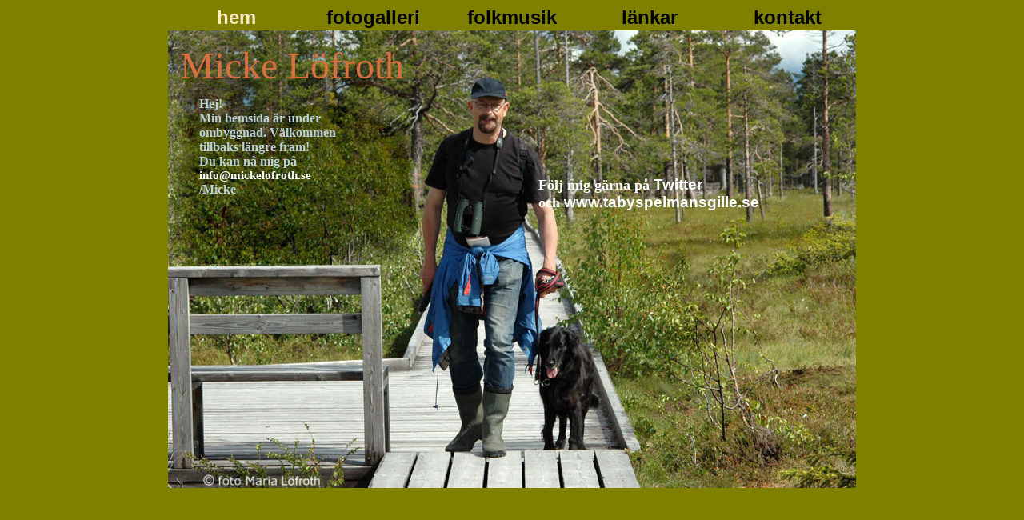

--- FILE ---
content_type: text/html
request_url: http://mickelofroth.se/
body_size: 1224
content:
<html>

<head>
<meta http-equiv="Content-Language" content="sv">
<meta name="GENERATOR" content="Microsoft FrontPage 5.0">
<meta name="ProgId" content="FrontPage.Editor.Document">
<meta http-equiv="Content-Type" content="text/html; charset=windows-1252">
<title>Micke Löfroth startsida</title>
<style fprolloverstyle>A:hover {color: #88ACB7; font-size: 18pt; text-decoration: none; font-weight: bold}
</style>
</head>

<body bgcolor="#808000" link="#FFFFFF" vlink="#FFFFFF" alink="#FFFFFF">

<div align="center">
  <center>
  <table border="0" style="border-collapse: collapse" width="860" id="AutoNumber1" height="30" cellspacing="1">
    <tr>
      <td width="172" align="center">
      <p style="margin-top: -2">
      <b>
      <font face="Arial" size="5" color="#FCE8BE">hem</font></b></td>
      <td width="172">
      <p align="center" style="margin-top: -2">
      <b>
      <font face="Arial" size="5">
      fotogalleri</font></b></td>
      <td width="172">
      <p align="center" style="margin-top: -2">
      <b>
      <font face="Arial" size="5">
      folkmusik</font></b></td>
      <td width="172" align="center">
      <p style="margin-top: -2">
      <b>
      <font face="Arial" size="5">
      länkar</font></b></td>
      <td width="172" align="center">
      <p style="margin-top: -2">
      <b>
      <font face="Arial" size="5">
      kontakt</font></b></td>
    </tr>
  </table>
  </center>
</div>
<div align="center">
  <center>
  <table border="0" style="border-collapse: collapse" bordercolor="#E9F0D2" width="860" id="AutoNumber3" height="572" cellspacing="0" background="indexfiler/hem-Micke-fagelexkur-Fuluf.jpg" cellpadding="0">
    <tr>
      <td width="467" valign="top" align="left" colspan="3" height="70">
            <p align="center" style="margin-right: 70; margin-top: 16; margin-left:-15">
      <span style="letter-spacing: 0pt">
      <font size="7" color="#D6703F" face="Verdana">Micke Löfroth</font></span></p>
            </td>
      <td width="363" rowspan="2" height="457">
            &nbsp;<table border="0" cellpadding="0" cellspacing="0" style="border-collapse: collapse" width="106%" id="AutoNumber4" height="374">
              <tr>
                <td width="100%" align="left" height="374">
                <p style="margin-left: 68; margin-top: -50;">
                <font face="Verdana" size="5" color="#BBD0D7">
                <span style="text-transform: uppercase"><br>
                <br>
                </span></font>
                <font size="2">
               
                </font>
               
                <font face="Verdana" size="4" color="#FFFFFF">
                <span>
                <b>Följ mig gärna på <a style="text-decoration: none; font-family: Arial; font-size: 14pt; font-weight: 700" href="https://twitter.com/" target="_blank">Twitter</a><br>
		<b>och <a style="text-decoration: none; font-family: Arial; font-size: 14pt; font-weight: 700" href="http://tabyspelmansgille.se/" target="_blank">www.tabyspelmansgille.se</a><br>
         
                </font><br>
                <font size="2">
                <br>
                <br>
		<br>
                <br>
                <br>
                <br>
		<br>
                <br>
                </font>
               </td>
              </tr>
            </table>
      </td>
      <td width="24" rowspan="2" height="457">
      &nbsp;</td>
    </tr>
    <tr>
      <td width="30" valign="top" align="left" height="385">
            &nbsp;</td>
      <td width="140" valign="top" align="left" height="385">
      <p style="margin-top: 0"><b><font face="Verdana" color="#BBD0D7">
      Hej! <br>
      Min hemsida är under ombyggnad.
      Välkommen tillbaks längre fram!<br>
      Du kan nå mig på <a style="font-size: 11pt; text-decoration: none; font-weight: 700" href="mailto:info@mickelofroth.se">info@mickelofroth.se</a><br>
     
      /Micke</font></b></p>
      </td>
      <td width="134" valign="top" align="left" height="385">
            &nbsp;</td>
    </tr>
    <tr>
      <td width="467" valign="top" colspan="3" height="34">
            &nbsp;</td>
      <td width="387" height="34" valign="top" colspan="2">
      &nbsp;</td>
    </tr>
  </table>
  </center>
</div>

</body>

</html>